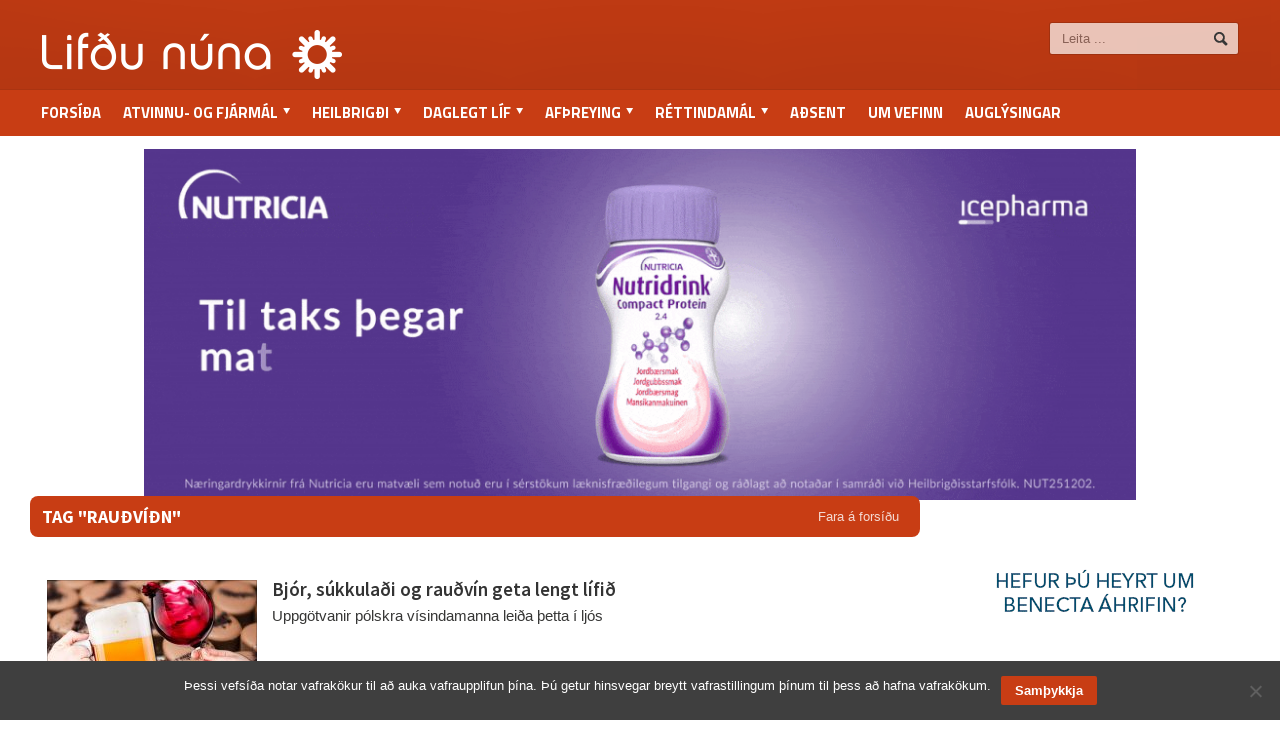

--- FILE ---
content_type: text/html; charset=UTF-8
request_url: https://lifdununa.is/efni/raudvidn/
body_size: 8095
content:
<!DOCTYPE html><html  lang="is"><head><meta http-equiv="content-type" content="text/html; charset=UTF-8" /><meta name="viewport" content="width=device-width, initial-scale=1" /><link rel="shortcut icon" href="//lifdununa.is/wp-content/uploads/2014/03/favicon.ico" type="image/x-icon" /><link rel="alternate" type="application/rss+xml" href="https://lifdununa.is/feed/" title="Lifðu núna latest posts" /><link rel="alternate" type="application/rss+xml" href="https://lifdununa.is/comments/feed/" title="Lifðu núna latest comments" /><link rel="pingback" href="https://lifdununa.is/xmlrpc.php" /><title>rauðvíðn &#8211; Lifðu núna</title><meta name='robots' content='max-image-preview:large' /> <script type="text/javascript">/*  */
window.koko_analytics = {"url":"https:\/\/lifdununa.is\/koko-analytics-collect.php","site_url":"https:\/\/lifdununa.is","post_id":0,"path":"\/efni\/raudvidn\/","method":"fingerprint","use_cookie":false};
/*  */</script> <meta name="title" content="rauðvíðn &#8211; Lifðu núna – Lifðu núna" /><meta name="description" content="Markmið Lifðu núna, er að gera líf og störf þeirra landsmanna sem eru komnir um og yfir miðjan aldur sýnilegri en þau eru, auka umræðu um þau málefni sem tengjast þessu æviskeiði og lífsgæði þeirra sem eru komnir á þennan aldur." /><meta name="keywords" content="lifdununa.is" /><meta property="og:locale" content="is_IS" /><meta property="og:title" content="rauðvíðn &#8211; Lifðu núna – Lifðu núna" /><meta property="og:description" content="Markmið Lifðu núna, er að gera líf og störf þeirra landsmanna sem eru komnir um og yfir miðjan aldur sýnilegri en þau eru, auka umræðu um þau málefni sem tengjast þessu æviskeiði og lífsgæði þeirra sem eru komnir á þennan aldur." /><meta property="og:image" content="https://lifdununa.is/wp-content/uploads/2014/02/41e4465342-1800x1076_o.jpg" /><meta property="og:image:width" content="1800" /><meta property="og:image:height" content="1076" /><meta property="og:url" content="https://lifdununa.is/efni/raudvidn/" /><meta property="og:site_name" content="Lifðu núna" /><meta property="og:type" content="website" /><meta itemprop="name" content="rauðvíðn &#8211; Lifðu núna – Lifðu núna" /><meta itemprop="description" content="Markmið Lifðu núna, er að gera líf og störf þeirra landsmanna sem eru komnir um og yfir miðjan aldur sýnilegri en þau eru, auka umræðu um þau málefni sem tengjast þessu æviskeiði og lífsgæði þeirra sem eru komnir á þennan aldur." /><meta itemprop="image" content="https://lifdununa.is/wp-content/uploads/2014/02/41e4465342-1800x1076_o.jpg" /><meta name="robots" content="index,follow" /><link rel='dns-prefetch' href='//fonts.googleapis.com' /><link rel="alternate" type="application/rss+xml" title="Lifðu núna &raquo; Straumur" href="https://lifdununa.is/feed/" /><link rel="alternate" type="application/rss+xml" title="Lifðu núna &raquo; rauðvíðn Straumur merkja" href="https://lifdununa.is/efni/raudvidn/feed/" /><style id='wp-img-auto-sizes-contain-inline-css' type='text/css'>img:is([sizes=auto i],[sizes^="auto," i]){contain-intrinsic-size:3000px 1500px}
/*# sourceURL=wp-img-auto-sizes-contain-inline-css */</style><style id='wp-emoji-styles-inline-css' type='text/css'>img.wp-smiley, img.emoji {
		display: inline !important;
		border: none !important;
		box-shadow: none !important;
		height: 1em !important;
		width: 1em !important;
		margin: 0 0.07em !important;
		vertical-align: -0.1em !important;
		background: none !important;
		padding: 0 !important;
	}
/*# sourceURL=wp-emoji-styles-inline-css */</style><link rel='stylesheet' id='cookie-notice-front-css' href='//lifdununa.is/wp-content/plugins/cookie-notice/css/front.min.css?ver=2.5.11' type='text/css' media='all' /><link rel='stylesheet' id='google-fonts-1-css' href='//fonts.googleapis.com/css?family=Titillium+Web&#038;ver=6.9' type='text/css' media='all' /><link rel='stylesheet' id='google-fonts-2-css' href='//fonts.googleapis.com/css?family=Source+Sans+Pro&#038;ver=6.9' type='text/css' media='all' /><link rel='stylesheet' id='reset-css' href='//lifdununa.is/wp-content/themes/allegro-theme/css/reset.css?ver=6.9' type='text/css' media='all' /><link rel='stylesheet' id='main-stylesheet-css' href='//lifdununa.is/wp-content/themes/allegro-theme/css/main-stylesheet.css?ver=6.9' type='text/css' media='all' /><link rel='stylesheet' id='shortcodes-css' href='//lifdununa.is/wp-content/themes/allegro-theme/css/shortcode.css?ver=6.9' type='text/css' media='all' /><link rel='stylesheet' id='lightbox-css' href='//lifdununa.is/wp-content/themes/allegro-theme/css/lightbox.css?ver=6.9' type='text/css' media='all' /><link rel='stylesheet' id='dragscroll-css' href='//lifdununa.is/wp-content/themes/allegro-theme/css/jquery.dragscroll.css?ver=6.9' type='text/css' media='all' /><link rel='stylesheet' id='responsive-css' href='//lifdununa.is/wp-content/themes/allegro-theme/css/responsive.css?ver=6.9' type='text/css' media='all' /><link rel='stylesheet' id='style-css' href='//lifdununa.is/wp-content/themes/lifdununa/style.css?v=1756830479&#038;ver=6.9' type='text/css' media='all' /><link rel='stylesheet' id='datmenu-css-css' href='//lifdununa.is/wp-content/themes/allegro-theme/css/dat-menu.css?ver=6.9' type='text/css' media='all' /> <script type="text/javascript" id="cookie-notice-front-js-before">/*  */
var cnArgs = {"ajaxUrl":"https:\/\/lifdununa.is\/wp-admin\/admin-ajax.php","nonce":"22a7d9dedd","hideEffect":"fade","position":"bottom","onScroll":false,"onScrollOffset":100,"onClick":false,"cookieName":"cookie_notice_accepted","cookieTime":31536000,"cookieTimeRejected":2592000,"globalCookie":false,"redirection":false,"cache":true,"revokeCookies":false,"revokeCookiesOpt":"automatic"};

//# sourceURL=cookie-notice-front-js-before
/*  */</script> <script type="text/javascript" src="//lifdununa.is/wp-content/plugins/cookie-notice/js/front.min.js?ver=2.5.11" id="cookie-notice-front-js"></script> <script type="text/javascript" src="//lifdununa.is/wp-includes/js/jquery/jquery.min.js?ver=3.7.1" id="jquery-core-js"></script> <script type="text/javascript" src="//lifdununa.is/wp-includes/js/jquery/jquery-migrate.min.js?ver=3.4.1" id="jquery-migrate-js"></script> <link rel="https://api.w.org/" href="https://lifdununa.is/wp-json/" /><link rel="alternate" title="JSON" type="application/json" href="https://lifdununa.is/wp-json/wp/v2/tags/2405" /><link rel="EditURI" type="application/rsd+xml" title="RSD" href="https://lifdununa.is/xmlrpc.php?rsd" /><meta name="generator" content="WordPress 6.9" /><style>@keyframes slideDownFade {
    from {
        transform: translateY(-100px);
        opacity: 0;
    }
    to {
        transform: translateY(0);
        opacity: 1;
    }
}

.is-fixed {
    position: fixed;
    top: 150px;
    z-index: 999;
    animation: slideDownFade 0.5s ease forwards;
}</style><style type="text/css" id="wp-custom-css">/*
Welcome to Custom CSS!

CSS (Cascading Style Sheets) is a kind of code that tells the browser how
to render a web page. You may delete these comments and get started with
your customizations.

By default, your stylesheet will be loaded after the theme stylesheets,
which means that your rules can take precedence and override the theme CSS
rules. Just write here what you want to change, you don't need to copy all
your theme's stylesheet content.
*/
.post-2041 .featured-imagex {
	display: none;
}

.main-sidebar.right .widget .thumbel_slider, .main-sidebar.right .widget .textwidget {
	width: 310px;
	margin: auto;
}

.widget .widget-articles .article-content {
    margin-left: 0;
}

.widget .widget-articles li {
	display: flex;
}</style><style>/* Color Scheme */
			.header,.breaking-news .the-title,.widget > h3,.button,a.small-button,.marker,.hover-effect,.block-title,#wp-calendar td#today, .small-button, #writecomment p input[type=submit] {
				background-color: #C83D14;
			}

			.list-title, a:hover, a.mobile-menu, .widget .meta a { color: #C83D14; }
			.list-title { border-bottom: 2px solid #C83D14;	}

			

			/* Menu Font */
			.main-menu .the-menu li a, .secondary-menu ul li a { font-family:"Titillium Web", sans-serif; }
			/* Block Titles */
			.list-title { font-family:"Titillium Web", sans-serif; }
			/* Article Titles */
			h1, h2, h3,	h4, h5, h6 { font-family: 'Source Sans Pro', sans-serif; }</style></head><body class="archive tag tag-raudvidn tag-2405 wp-theme-allegro-theme wp-child-theme-lifdununa cookies-not-set" ><div id="fb-root"></div> <script>(function(d, s, id) {
  var js, fjs = d.getElementsByTagName(s)[0];
  if (d.getElementById(id)) return;
  js = d.createElement(s); js.id = id;
  js.src = "//connect.facebook.net/is_IS/sdk.js#xfbml=1&version=v2.7";
  fjs.parentNode.insertBefore(js, fjs);
}(document, 'script', 'facebook-jssdk'));</script> <div class="boxed"><div class="header"><div class="wrapper"><div class="header-logo">
<a href="https://lifdununa.is"><img src="//lifdununa.is/wp-content/uploads/2014/03/a09b3e8700-300x49_o.png" alt="Lifðu núna" /></a></div><div class="header-menu"><p><div class=ads></div></p></div><div class="header-addons"><div class="header-search"><form method="get" action="https://lifdununa.is" name="searchform">
<input type="text" placeholder="Leita ..." value="" class="search-input" name="s" id="s" />
<input type="submit" value="Leit" class="search-button" /></form></div></div></div><div class="main-menu sticky"><div class="wrapper"><ul class="the-menu transition-active menu load-responsive" rel="Valmynd"><li id="menu-item-37" class="menu-item menu-item-type-custom menu-item-object-custom menu-item-home"><a href="https://lifdununa.is">Forsíða</a></li><li id="menu-item-16" class="menu-item menu-item-type-taxonomy menu-item-object-category menu-item-has-children ot-dropdown"><a href="https://lifdununa.is/flokkur/atvinnuogfjarmal/"><span>Atvinnu- og fjármál</span></a><ul class="sub-menu"><li id="menu-item-7781" class="menu-item menu-item-type-taxonomy menu-item-object-category"><a href="https://lifdununa.is/flokkur/atvinnuogfjarmal/starfslok-atvinnuogfjarmal/">Starfslok</a></li><li id="menu-item-7779" class="menu-item menu-item-type-taxonomy menu-item-object-category"><a href="https://lifdununa.is/flokkur/atvinnuogfjarmal/eftirlaun-atvinnuogfjarmal/">Eftirlaun</a></li><li id="menu-item-7780" class="menu-item menu-item-type-taxonomy menu-item-object-category"><a href="https://lifdununa.is/flokkur/atvinnuogfjarmal/sparnadur/">Sparnaður</a></li><li id="menu-item-7782" class="menu-item menu-item-type-taxonomy menu-item-object-category"><a href="https://lifdununa.is/flokkur/atvinnuogfjarmal/vinnumarkadur/">Vinnumarkaður</a></li></ul></li><li id="menu-item-147" class="menu-item menu-item-type-taxonomy menu-item-object-category menu-item-has-children ot-dropdown"><a href="https://lifdununa.is/flokkur/heilbrigdi/"><span>Heilbrigði</span></a><ul class="sub-menu"><li id="menu-item-7784" class="menu-item menu-item-type-taxonomy menu-item-object-category"><a href="https://lifdununa.is/flokkur/heilbrigdi/andleg-heilsa/">Andleg heilsa</a></li><li id="menu-item-7785" class="menu-item menu-item-type-taxonomy menu-item-object-category"><a href="https://lifdununa.is/flokkur/heilbrigdi/hreyfing/">Líkamleg heilsa</a></li></ul></li><li id="menu-item-145" class="menu-item menu-item-type-taxonomy menu-item-object-category menu-item-has-children ot-dropdown"><a href="https://lifdununa.is/flokkur/daglegt-lif/"><span>Daglegt líf</span></a><ul class="sub-menu"><li id="menu-item-7783" class="menu-item menu-item-type-taxonomy menu-item-object-category"><a href="https://lifdununa.is/flokkur/daglegt-lif/fjolskyldan/">Fjölskyldan</a></li><li id="menu-item-7789" class="menu-item menu-item-type-taxonomy menu-item-object-category"><a href="https://lifdununa.is/flokkur/daglegt-lif/husnaedismal/">Húsnæðismál</a></li><li id="menu-item-7791" class="menu-item menu-item-type-taxonomy menu-item-object-category"><a href="https://lifdununa.is/flokkur/daglegt-lif/ny-taekni/">Ný tækni</a></li><li id="menu-item-7790" class="menu-item menu-item-type-taxonomy menu-item-object-category"><a href="https://lifdununa.is/flokkur/daglegt-lif/menntun-daglegt-lif/">Menntun</a></li><li id="menu-item-7792" class="menu-item menu-item-type-taxonomy menu-item-object-category"><a href="https://lifdununa.is/flokkur/daglegt-lif/utlit/">Útlit</a></li></ul></li><li id="menu-item-144" class="menu-item menu-item-type-taxonomy menu-item-object-category menu-item-has-children ot-dropdown"><a href="https://lifdununa.is/flokkur/afthreying/"><span>Afþreying</span></a><ul class="sub-menu"><li id="menu-item-7778" class="menu-item menu-item-type-taxonomy menu-item-object-category"><a href="https://lifdununa.is/flokkur/afthreying/ferdalog/">Ferðalög</a></li></ul></li><li id="menu-item-150" class="menu-item menu-item-type-taxonomy menu-item-object-category menu-item-has-children ot-dropdown"><a href="https://lifdununa.is/flokkur/rettindamal/"><span>Réttindamál</span></a><ul class="sub-menu"><li id="menu-item-7786" class="menu-item menu-item-type-taxonomy menu-item-object-category"><a href="https://lifdununa.is/flokkur/rettindamal/felagsleg-rettindi/">Félagsleg réttindi</a></li><li id="menu-item-7787" class="menu-item menu-item-type-taxonomy menu-item-object-category"><a href="https://lifdununa.is/flokkur/rettindamal/lifeyrisrettindi/">Lífeyrisréttindi</a></li><li id="menu-item-7788" class="menu-item menu-item-type-taxonomy menu-item-object-category"><a href="https://lifdununa.is/flokkur/rettindamal/politik/">Pólitík</a></li></ul></li><li id="menu-item-56664" class="menu-item menu-item-type-taxonomy menu-item-object-category"><a href="https://lifdununa.is/flokkur/adsendar-greinar/">Aðsent</a></li><li id="menu-item-36" class="menu-item menu-item-type-post_type menu-item-object-page"><a href="https://lifdununa.is/um-vefinn/">Um vefinn</a></li><li id="menu-item-116" class="auglysingar_ menu-item menu-item-type-post_type menu-item-object-page"><a href="https://lifdununa.is/auglysingar/">Auglýsingar</a></li></ul></div></div></div><div class=""><div class="ad-zone responsive" data-ad-zoneid="15" data-aspect="1018/400" style="width:1018px;height:360px;margin:auto;"></div></div><div class="content"><div class="wrapper"><div class="main-content"><div class="main-page left"><div class="single-block"><div class="content-block main left"><div class="block"><div class="block-title" style="background:#C83D14">
<a href="https://lifdununa.is" class="right">Fara á forsíðu</a><h2>Tag "rauðvíðn"</h2></div><div class="block-content"><div class="article-big post-21121 post type-post status-publish format-standard has-post-thumbnail hentry category-heilbrigdi category-hringekja category-hreyfing tag-bjor tag-bolguhamlandi-faeda tag-bolguhvetjandi-faeda tag-raudvidn tag-sukkuladi"><div class="article-photo">
<a href="https://lifdununa.is/grein/bjor-sukkuladi-og-raudvin-geta-lengt-lifid/" class="hover-effect">
<img class="image-border" src="https://lifdununa.is/wp-content/uploads/2018/10/68a16945c7-1208x727_o-210x140_c.jpg" alt="Bjór, súkkulaði og rauðvín geta lengt lífið" />		</a></div><div class="article-content"><h2>
<a href="https://lifdununa.is/grein/bjor-sukkuladi-og-raudvin-geta-lengt-lifid/">Bjór, súkkulaði og rauðvín geta lengt lífið</a>
<span class="meta">
</span></h2>
<span class="meta">
<a  href="https://lifdununa.is" title="Greinar frá Ritstjórn" rel="author"><span class="icon-text">&#128100;</span>Ritstjórn</a>							<a href="https://lifdununa.is/grein/2018/10/">
<span class="icon-text">&#128340;</span>09:23, 17.okt 2018				</a>
</span><p>Uppgötvanir pólskra vísindamanna leiða þetta í ljós</p>
<span class="meta">
<a href="https://lifdununa.is/grein/bjor-sukkuladi-og-raudvin-geta-lengt-lifid/" class="more">Lesa grein<span class="icon-text">&#9656;</span></a>
</span></div></div><div class="pagination"></div></div></div></div></div></div><div class="main-sidebar right sidebar-archive"><div class="widget"><div class="ad-zone" data-ad-zoneid="22" style="width:310px;height:400px;margin:auto;"></div></div><div class="widget"><h3>Vinsælast</h3><div class="widget-articles"><ul class="topplisti"><li><div class="article-photo"><a href="https://lifdununa.is/grein/langlifi-aetti-ad-vera-fagnadarefni-en-ekki-vandamal/" class="hover-effect delegate"><span class="cover" style="font-size:20px;"><i></i><img class="image-border" src="https://lifdununa.is/wp-content/uploads/2016/02/34f98135e8-2806x2006_o-130x93_c.jpg" alt="Langlífi ætti að vera fagnaðarefni en ekki vandamál" width="130" height="93"></span> </a></div><div class="article-content"><h4><a href="https://lifdununa.is/grein/langlifi-aetti-ad-vera-fagnadarefni-en-ekki-vandamal/">Langlífi ætti að vera fagnaðarefni en ekki vandamál</a></h4></div></li><li><div class="article-photo"><a href="https://lifdununa.is/grein/hlyleika-birtu-og-gledi-fornad-i-byggingalist/" class="hover-effect delegate"><span class="cover" style="font-size:20px;"><i></i><img class="image-border" src="https://lifdununa.is/wp-content/uploads/2026/01/80b9defe84-3586x2705_o-scaled-130x93_c.jpg" alt="Hlýleika, birtu og gleði fórnað í byggingalist" width="130" height="93"></span> </a></div><div class="article-content"><h4><a href="https://lifdununa.is/grein/hlyleika-birtu-og-gledi-fornad-i-byggingalist/">Hlýleika, birtu og gleði fórnað í byggingalist</a></h4></div></li><li><div class="article-photo"><a href="https://lifdununa.is/grein/getur-daudinn-verid-fallegur/" class="hover-effect delegate"><span class="cover" style="font-size:20px;"><i></i><img class="image-border" src="https://lifdununa.is/wp-content/uploads/2026/01/dacaf6017f-2048x1366_o-e1768151123906-130x93_c.jpeg" alt="Getur dauðinn verið fallegur?" width="130" height="93"></span> </a></div><div class="article-content"><h4><a href="https://lifdununa.is/grein/getur-daudinn-verid-fallegur/">Getur dauðinn verið fallegur?</a></h4></div></li><li><div class="article-photo"><a href="https://lifdununa.is/grein/graen-eyja-og-gufustrokar/" class="hover-effect delegate"><span class="cover" style="font-size:20px;"><i></i><img class="image-border" src="https://lifdununa.is/wp-content/uploads/2026/01/6713094916-3209x2100_o-scaled-130x93_c.jpg" alt="Græn eyja og gufustrókar" width="130" height="93"></span> </a></div><div class="article-content"><h4><a href="https://lifdununa.is/grein/graen-eyja-og-gufustrokar/">Græn eyja og gufustrókar</a></h4></div></li><li><div class="article-photo"><a href="https://lifdununa.is/grein/otholandi-og-indaelir-vidskiptavinir-fornbokabuda/" class="hover-effect delegate"><span class="cover" style="font-size:20px;"><i></i><img class="image-border" src="https://lifdununa.is/wp-content/uploads/2026/01/841491df7c-990x528_o-130x93_c.jpg" alt="Óþolandi og indælir viðskiptavinir fornbókabúða" width="130" height="93"></span> </a></div><div class="article-content"><h4><a href="https://lifdununa.is/grein/otholandi-og-indaelir-vidskiptavinir-fornbokabuda/">Óþolandi og indælir viðskiptavinir fornbókabúða</a></h4></div></li><li><div class="article-photo"><a href="https://lifdununa.is/grein/thorrinn-og-hakkabuffid/" class="hover-effect delegate"><span class="cover" style="font-size:20px;"><i></i><img class="image-border" src="https://lifdununa.is/wp-content/uploads/2023/01/36df14f5b2-536x333_o-130x93_c.jpg" alt="Þorrinn og hakkabuffið" width="130" height="93"></span> </a></div><div class="article-content"><h4><a href="https://lifdununa.is/grein/thorrinn-og-hakkabuffid/">Þorrinn og hakkabuffið</a></h4></div></li></ul></div></div><div class="widget"><div class="ad-zone" data-ad-zoneid="23" style="width:310px;height:400px;margin:auto;"></div></div><div class="widget"><h3>Svona er lífið <a href="/flokkur/svona-er-lifid">Fleiri greinar</a></h3><div class="widget-articles"><ul class="by-authors"><li><div class="article-photo">
<a href="https://lifdununa.is/grein/author/nannar/" class="hover-effect delegate">
<span class="cover" style="font-size:20px;">
<i></i>
<img class="image-border" width="130" height="130" src="https://lifdununa.is/wp-content/uploads/2025/12/cropped-4ca29b40b5-393x394_o-250x250.jpg"
alt="Græn eyja og gufustrókar" width="250" height="250">
</span>
</a></div><div class="article-content"><h4>
<a href="https://lifdununa.is/grein/graen-eyja-og-gufustrokar/">Græn eyja og gufustrókar</a></h4>
- <span><a href="https://lifdununa.is/grein/author/nannar/">Nanna Rögnvaldardóttir</a></span></div></li><li><div class="article-photo">
<a href="https://lifdununa.is/grein/author/solveigb/" class="hover-effect delegate">
<span class="cover" style="font-size:20px;">
<i></i>
<img class="image-border" width="130" height="130" src="https://lifdununa.is/wp-content/uploads/2019/05/4128c9722c-752x930_o-250x250.jpg"
alt="Getur dauðinn verið fallegur?" width="250" height="250">
</span>
</a></div><div class="article-content"><h4>
<a href="https://lifdununa.is/grein/getur-daudinn-verid-fallegur/">Getur dauðinn verið fallegur?</a></h4>
- <span><a href="https://lifdununa.is/grein/author/solveigb/">Sólveig Baldursdóttir</a></span></div></li><li><div class="article-photo">
<a href="https://lifdununa.is/grein/author/sigrun-stefansdottir/" class="hover-effect delegate">
<span class="cover" style="font-size:20px;">
<i></i>
<img class="image-border" width="130" height="130" src="https://lifdununa.is/wp-content/uploads/2015/08/Sigrún-Stefánsdóttir_avatar_1440778534-250x250.jpg"
alt="Að deila risabeini" width="250" height="250">
</span>
</a></div><div class="article-content"><h4>
<a href="https://lifdununa.is/grein/ad-deila-risabeini/">Að deila risabeini</a></h4>
- <span><a href="https://lifdununa.is/grein/author/sigrun-stefansdottir/">Sigrún Stefánsdóttir</a></span></div></li><li><div class="article-photo">
<a href="https://lifdununa.is/grein/author/vidar-eggertsson/" class="hover-effect delegate">
<span class="cover" style="font-size:20px;">
<i></i>
<img class="image-border" width="130" height="130" src="https://lifdununa.is/wp-content/uploads/2020/01/1c7df96ceb-303x355_o-250x250.png"
alt="Fer allt í hund og kött á nýju ári í einbýlishúsum landsins?" width="250" height="250">
</span>
</a></div><div class="article-content"><h4>
<a href="https://lifdununa.is/grein/fer-allt-i-hund-og-kott-a-nyju-ari-i-einbylishusum-landsins/">Fer allt í hund og kött á nýju ári í einbýlishúsum landsins?</a></h4>
- <span><a href="https://lifdununa.is/grein/author/vidar-eggertsson/">Viðar Eggertsson</a></span></div></li><li><div class="article-photo">
<a href="https://lifdununa.is/grein/author/steingerdur/" class="hover-effect delegate">
<span class="cover" style="font-size:20px;">
<i></i>
<img class="image-border" width="130" height="130" src="https://lifdununa.is/wp-content/uploads/2024/11/cropped-e2c5796ae3-2261x2827_o-scaled-2-250x250.jpg"
alt="Jólin á sjöunda áratug síðustu aldar" width="250" height="250">
</span>
</a></div><div class="article-content"><h4>
<a href="https://lifdununa.is/grein/jolin-a-sjounda-aratug-sidustu-aldar/">Jólin á sjöunda áratug síðustu aldar</a></h4>
- <span><a href="https://lifdununa.is/grein/author/steingerdur/">Steingerður Steinarsdóttir</a></span></div></li><li><div class="article-photo">
<a href="https://lifdununa.is/grein/author/ellertg/" class="hover-effect delegate">
<span class="cover" style="font-size:20px;">
<i></i>
<img class="image-border" width="130" height="130" src="https://lifdununa.is/wp-content/uploads/2025/12/cropped-bc6a3ffb5a-945x852_o-250x250.jpg"
alt="Þegar minnið svíkur (engar áhyggjur samt)" width="250" height="250">
</span>
</a></div><div class="article-content"><h4>
<a href="https://lifdununa.is/grein/thegar-minnid-svikur-engar-ahyggjur-samt/">Þegar minnið svíkur (engar áhyggjur samt)</a></h4>
- <span><a href="https://lifdununa.is/grein/author/ellertg/">Ellert Grétarsson</a></span></div></li></ul></div></div><div class="widget"><div class="ad-zone fixed-ad" data-ad-zoneid="24" style="width:310px;height:400px;margin:auto;"></div></div></div><div class="clear-float"></div></div></div></div><div class="footer"><div class="footer-wrapper"><ul class="inf" style="width:auto !important;"><li id="menu-item-139" class="menu-item menu-item-type-post_type menu-item-object-page menu-item-home menu-item-139"><a href="https://lifdununa.is/">Forsíða</a></li><li id="menu-item-137" class="menu-item menu-item-type-post_type menu-item-object-page menu-item-137"><a href="https://lifdununa.is/auglysingar/">Auglýsingar bsig@bsig.is</a></li><li id="menu-item-138" class="menu-item menu-item-type-post_type menu-item-object-page menu-item-138"><a href="https://lifdununa.is/um-vefinn/">Um vefinn</a></li></ul>
<a href="https://lifdununa.is" class="logo-footerx"><img src="//lifdununa.is/wp-content/uploads/2014/03/b441a0c6cc-145x26_o.png" alt="Lifðu núna" /></a><div style="margin-top: 7px;font-size:10px;"><span class="lncontact">Netfang: lifdununa(hjá)lifdununa.is | Sími: 897-1599</span></div></div></div></div> <script type="speculationrules">{"prefetch":[{"source":"document","where":{"and":[{"href_matches":"/*"},{"not":{"href_matches":["/wp-*.php","/wp-admin/*","/wp-content/uploads/*","/wp-content/*","/wp-content/plugins/*","/wp-content/themes/lifdununa/*","/wp-content/themes/allegro-theme/*","/*\\?(.+)"]}},{"not":{"selector_matches":"a[rel~=\"nofollow\"]"}},{"not":{"selector_matches":".no-prefetch, .no-prefetch a"}}]},"eagerness":"conservative"}]}</script>  <script type="text/javascript">/*  */
!function(){var e=window,r=e.koko_analytics;r.trackPageview=function(e,t){"prerender"==document.visibilityState||/bot|crawl|spider|seo|lighthouse|facebookexternalhit|preview/i.test(navigator.userAgent)||navigator.sendBeacon(r.url,new URLSearchParams({pa:e,po:t,r:0==document.referrer.indexOf(r.site_url)?"":document.referrer,m:r.use_cookie?"c":r.method[0]}))},e.addEventListener("load",function(){r.trackPageview(r.path,r.post_id)})}();
/*  */</script> <script type="text/javascript" src="//lifdununa.is/wp-content/plugins/lifdununa-ads/script.js?ver=1765447756" id="lifdununa-ads-script-js"></script> <script type="text/javascript" id="cookies-js-extra">/*  */
var ot = {"adminUrl":"https://lifdununa.is/wp-admin/admin-ajax.php","gallery_id":"","galleryCat":"","imageUrl":"https://lifdununa.is/wp-content/themes/allegro-theme/images/","cssUrl":"https://lifdununa.is/wp-content/themes/allegro-theme/css/","themeUrl":"https://lifdununa.is/wp-content/themes/allegro-theme"};
//# sourceURL=cookies-js-extra
/*  */</script> <script type="text/javascript" src="//lifdununa.is/wp-content/themes/allegro-theme/js/admin/jquery.cookie.js?ver=1.0" id="cookies-js"></script> <script type="text/javascript" src="//lifdununa.is/wp-content/themes/allegro-theme/js/jquery.floating_popup.1.3.min.js?ver=1.0" id="banner-js"></script> <script type="text/javascript" src="//lifdununa.is/wp-content/themes/allegro-theme/js/lightbox.js?ver=1.0" id="lightbox-js"></script> <script type="text/javascript" src="//lifdununa.is/wp-content/themes/allegro-theme/js/jquery-ui-1.10.3.custom.min.js?ver=1.0" id="jquery-ui-custom-js"></script> <script type="text/javascript" src="//lifdununa.is/wp-content/themes/allegro-theme/js/jquery.infinitescroll.min.js?ver=6.9" id="infinitescroll-js"></script> <script type="text/javascript" src="//lifdununa.is/wp-content/themes/allegro-theme/js/jquery.event.move.js?ver=1.3.1" id="move-js"></script> <script type="text/javascript" src="//lifdununa.is/wp-content/themes/allegro-theme/js/jquery.isotope.min.js?ver=6.9" id="isotope-js"></script> <script type="text/javascript" src="//lifdununa.is/wp-content/themes/allegro-theme/js/jquery.event.swipe.js?ver=6.9" id="swipe-js"></script> <script type="text/javascript" src="//lifdununa.is/wp-content/themes/allegro-theme/js/jquery.kinetic.min.js?ver=6.9" id="kinetic-js"></script> <script type="text/javascript" src="//lifdununa.is/wp-content/themes/allegro-theme/js/jquery.mousewheel.min.js?ver=6.9" id="mousewheel-js"></script> <script type="text/javascript" src="//lifdununa.is/wp-content/themes/allegro-theme/js/jquery.smoothdivscroll-1.3-min.js?ver=6.9" id="smoothdivscroll-js"></script> <script type="text/javascript" src="//lifdununa.is/wp-content/themes/allegro-theme/js/jquery.dragscroll.min.js?ver=6.9" id="dragscroll-js"></script> <script type="text/javascript" src="//lifdununa.is/wp-content/themes/allegro-theme/js/allegro.js?ver=1.0.0" id="scripts-wp-js"></script> <script type="text/javascript" src="//lifdununa.is/wp-content/themes/allegro-theme/js/theme-scripts.js?ver=1.5.19" id="scripts-js"></script> <script type="text/javascript" src="//lifdununa.is/wp-content/themes/allegro-theme/js/ot_gallery.js?ver=1.0" id="ot-gallery-js"></script> <script type="text/javascript" src="//lifdununa.is/wp-content/themes/allegro-theme/js/scripts.js?ver=1.0" id="ot-scripts-js"></script> <script type="text/javascript" src="//lifdununa.is/wp-content/themes/allegro-theme/js/iscroll.js?ver=1.0" id="datmenu-iscroll-js"></script> <script type="text/javascript" src="//lifdununa.is/wp-content/themes/allegro-theme/js/modernizr.custom.50878.js?ver=1.0" id="datmenu-modernizr-js"></script> <script type="text/javascript" src="//lifdununa.is/wp-content/themes/allegro-theme/js/dat-menu.js?ver=1.0" id="datmenu-js-js"></script> <script id="wp-emoji-settings" type="application/json">{"baseUrl":"https://s.w.org/images/core/emoji/17.0.2/72x72/","ext":".png","svgUrl":"https://s.w.org/images/core/emoji/17.0.2/svg/","svgExt":".svg","source":{"concatemoji":"//lifdununa.is/wp-includes/js/wp-emoji-release.min.js?ver=6.9"}}</script> <script type="module">/*  */
/*! This file is auto-generated */
const a=JSON.parse(document.getElementById("wp-emoji-settings").textContent),o=(window._wpemojiSettings=a,"wpEmojiSettingsSupports"),s=["flag","emoji"];function i(e){try{var t={supportTests:e,timestamp:(new Date).valueOf()};sessionStorage.setItem(o,JSON.stringify(t))}catch(e){}}function c(e,t,n){e.clearRect(0,0,e.canvas.width,e.canvas.height),e.fillText(t,0,0);t=new Uint32Array(e.getImageData(0,0,e.canvas.width,e.canvas.height).data);e.clearRect(0,0,e.canvas.width,e.canvas.height),e.fillText(n,0,0);const a=new Uint32Array(e.getImageData(0,0,e.canvas.width,e.canvas.height).data);return t.every((e,t)=>e===a[t])}function p(e,t){e.clearRect(0,0,e.canvas.width,e.canvas.height),e.fillText(t,0,0);var n=e.getImageData(16,16,1,1);for(let e=0;e<n.data.length;e++)if(0!==n.data[e])return!1;return!0}function u(e,t,n,a){switch(t){case"flag":return n(e,"\ud83c\udff3\ufe0f\u200d\u26a7\ufe0f","\ud83c\udff3\ufe0f\u200b\u26a7\ufe0f")?!1:!n(e,"\ud83c\udde8\ud83c\uddf6","\ud83c\udde8\u200b\ud83c\uddf6")&&!n(e,"\ud83c\udff4\udb40\udc67\udb40\udc62\udb40\udc65\udb40\udc6e\udb40\udc67\udb40\udc7f","\ud83c\udff4\u200b\udb40\udc67\u200b\udb40\udc62\u200b\udb40\udc65\u200b\udb40\udc6e\u200b\udb40\udc67\u200b\udb40\udc7f");case"emoji":return!a(e,"\ud83e\u1fac8")}return!1}function f(e,t,n,a){let r;const o=(r="undefined"!=typeof WorkerGlobalScope&&self instanceof WorkerGlobalScope?new OffscreenCanvas(300,150):document.createElement("canvas")).getContext("2d",{willReadFrequently:!0}),s=(o.textBaseline="top",o.font="600 32px Arial",{});return e.forEach(e=>{s[e]=t(o,e,n,a)}),s}function r(e){var t=document.createElement("script");t.src=e,t.defer=!0,document.head.appendChild(t)}a.supports={everything:!0,everythingExceptFlag:!0},new Promise(t=>{let n=function(){try{var e=JSON.parse(sessionStorage.getItem(o));if("object"==typeof e&&"number"==typeof e.timestamp&&(new Date).valueOf()<e.timestamp+604800&&"object"==typeof e.supportTests)return e.supportTests}catch(e){}return null}();if(!n){if("undefined"!=typeof Worker&&"undefined"!=typeof OffscreenCanvas&&"undefined"!=typeof URL&&URL.createObjectURL&&"undefined"!=typeof Blob)try{var e="postMessage("+f.toString()+"("+[JSON.stringify(s),u.toString(),c.toString(),p.toString()].join(",")+"));",a=new Blob([e],{type:"text/javascript"});const r=new Worker(URL.createObjectURL(a),{name:"wpTestEmojiSupports"});return void(r.onmessage=e=>{i(n=e.data),r.terminate(),t(n)})}catch(e){}i(n=f(s,u,c,p))}t(n)}).then(e=>{for(const n in e)a.supports[n]=e[n],a.supports.everything=a.supports.everything&&a.supports[n],"flag"!==n&&(a.supports.everythingExceptFlag=a.supports.everythingExceptFlag&&a.supports[n]);var t;a.supports.everythingExceptFlag=a.supports.everythingExceptFlag&&!a.supports.flag,a.supports.everything||((t=a.source||{}).concatemoji?r(t.concatemoji):t.wpemoji&&t.twemoji&&(r(t.twemoji),r(t.wpemoji)))});
//# sourceURL=https://lifdununa.is/wp-includes/js/wp-emoji-loader.min.js
/*  */</script> <div id="cookie-notice" role="dialog" class="cookie-notice-hidden cookie-revoke-hidden cn-position-bottom" aria-label="Cookie Notice" style="background-color: rgba(63,63,63,1);"><div class="cookie-notice-container" style="color: #fff"><span id="cn-notice-text" class="cn-text-container">Þessi vefsíða notar vafrakökur til að auka vafraupplifun þína. Þú getur hinsvegar breytt vafrastillingum þínum til þess að hafna vafrakökum.</span><span id="cn-notice-buttons" class="cn-buttons-container"><button id="cn-accept-cookie" data-cookie-set="accept" class="cn-set-cookie cn-button cn-button-custom button" aria-label="Samþykkja">Samþykkja</button></span><button type="button" id="cn-close-notice" data-cookie-set="accept" class="cn-close-icon" aria-label="No"></button></div></div></body></html>
<!-- Page optimized by LiteSpeed Cache @2026-01-21 14:16:44 -->

<!-- Page cached by LiteSpeed Cache 7.7 on 2026-01-21 14:16:44 -->

--- FILE ---
content_type: text/html
request_url: https://ads.lifdununa.is/bordar/bordi-teva-308c9e6ad80f.html
body_size: -6
content:
<!DOCTYPE html>
<html lang="en">
<head>
  <meta charset="UTF-8">
  <title>Auglýsing</title>
  <meta name="viewport" content="width=device-width, initial-scale=1.0">
  <style>
    body { margin: 0; font-family: sans-serif; }
    .ad-wrapper { max-width: 100%; margin: 0 auto; }
    iframe { border: none; width: 100%; display: block; }
  </style>
</head>
<body>
  <div class="ad-wrapper"><iframe src="https://app.pulsmedia.is/snjallbordi/qxwx2pt7ab3iq9k/" title="" style="width:100%;height:100%" scrolling="no" data-aspect="310/400" allow="fullscreen" sandbox="allow-scripts allow-popups" referrerpolicy="no-referrer"></iframe></div>
  <script src="https://ads.lifdununa.is/bordar/resize.js" async></script>
</body>
</html>